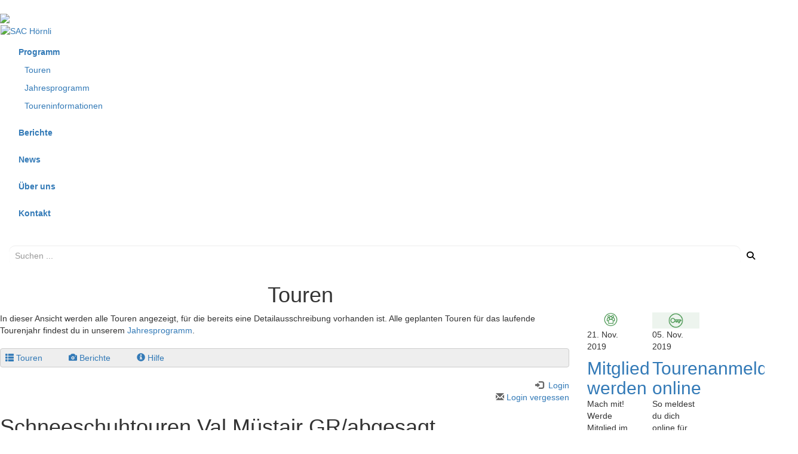

--- FILE ---
content_type: text/html; charset=utf-8
request_url: https://www.sac-hoernli.ch/programm/index.php?page=detail&touren_nummer=470
body_size: 4586
content:
<!DOCTYPE HTML>
<html lang="de">
	<head>
		<meta charset="utf-8">
		<title>Touren - SAC H&ouml;rnli</title>
		<meta name="viewport" content="width=device-width, initial-scale=1.0">
		<link href="/dropnetapps/cdn/dropnet.min.css?1600097520" rel="stylesheet" media="all">
		<link href="/dropnetcss/bootstrap/css/bootstrap.css" rel="stylesheet" media="all">
		<link href="/dropnetcss/fontawesome6/css/all.min.css" rel="stylesheet" media="all">
		<link href="/dropnetcss/fontawesome6/css/v4-shims.min.css" rel="stylesheet" media="all">
		<link href="/dropnetjavascript/menu/menuvertical.css" rel="stylesheet" media="all">
		<script src="/dropnetjavascript/jquery.js"></script>
		<script src="/dropnetjavascript/menu/menuvertical.js"></script>
		<script src="/dropnetcss/bootstrap/js/bootstrap.js"></script>
		<script src="/dropnetapps/cdn/dropnet.js?1600097545"></script>
		<link href="/dropnetapps/cdn/styles-03.min.css?1606921422" rel="stylesheet" media="all">
		<link href="/dropbox/cms/temp/styles.css?1560957602" rel="stylesheet" media="all">
		<meta name="robots" content="index, follow">
		<link rel="alternate" href="https://www.sac-hoernli.ch/programm/" hreflang="de">
		<meta name="viewport" content="width=device-width, initial-scale=1">
	</head>

	<body>
		<div class="wrapper">
			<header class="header-pages">
				<div class="slideshow-wrapper">
					<div class="slideshow">
						<img class="" src="/dropbox/photo/slideshow_unterseiten/mysize/header_unterseite_1.jpg" alt="" width="100%">
					</div>
					<div class="header-mountains">
						<img class="header-bilder-placeholder" src="/images/horizont_home.png">
					</div>
					<div class="navbar-wrapper">
						<div class="content">	<nav class="navbar">
		<div class="header-logo">
			<a href="/">
				<img class="header-logo-img" src="/images/sac_hoernli_logo.png" alt="SAC H&ouml;rnli" height="323" width="600">
			</a>
		</div>
		<div class="navbar-header">
			<button type="button" class="navbar-toggle" data-toggle="collapse" data-target="#Navbar"
				aria-label="navbar button">
				<span class="icon-bar template--burger"></span>
				<span class="icon-bar template--burger"></span>
				<span class="icon-bar template--burger"></span>
			</button>
		</div>
		<div class="collapse navbar-collapse" id="Navbar">
<div id="yui-main">
<div class="yui-b">
	<div id="firstmenu" class="yuimenubar">
	<div class="bd">
	<ul class="first-of-type">
		<li id="sel100000" class="yuimenubaritem_activ level_2">
		<div id="div100000" class="yuimenubaritem_activ" onclick="change_menu('id100000', 0, 'window.location.href=\'/programm/\'; return false;');" style="cursor:pointer;"><a href="/programm/">Programm</a></div>
		<div class="yuimenu" id="id100000" style="display:block">
		<div class="bd">
		<ul class="first-of-type">
			<li id="sel100100" class="yuimenuitem_activ level_3">
				<div id="div100100" class="yuimenuitem_activ" onclick="window.location.href='/programm/'; return false;" style="cursor:pointer"><a href="/programm/">Touren</a></div>
			</li>
			<li id="sel100200" class="yuimenuitem level_3" onmouseover="menu_active('div100200', 'yuimenuitem');" onmouseout="menu_inactive('div100200', 'yuimenuitem');">
				<div id="div100200" class="yuimenuitem" onclick="window.location.href='/programm/jahresprogramm.php'; return false;" style="cursor:pointer"><a href="/programm/jahresprogramm.php">Jahresprogramm</a></div>
			</li>
			<li id="sel100300" class="yuimenuitem level_3" onmouseover="menu_active('div100300', 'yuimenuitem');" onmouseout="menu_inactive('div100300', 'yuimenuitem');">
				<div id="div100300" class="yuimenuitem" onclick="window.location.href='/programm/toureninfo.php'; return false;" style="cursor:pointer"><a href="/programm/toureninfo.php">Toureninformationen</a></div>
			</li>
		</ul>
		</div>
		</div>
		</li>
		<li id="sel200000" class="yuimenubaritem level_2" onmouseover="menu_active('div200000', 'yuimenubaritem');" onmouseout="menu_inactive('div200000', 'yuimenubaritem');">
			<div id="div200000" class="yuimenubaritem" onclick="window.location.href='/berichte/?page=galery_overview'; return false;" style="cursor:pointer"><a href="/berichte/?page=galery_overview">Berichte</a></div>
		</li>
		<li id="sel400000" class="yuimenubaritem level_2" onmouseover="menu_active('div400000', 'yuimenubaritem');" onmouseout="menu_inactive('div400000', 'yuimenubaritem');">
			<div id="div400000" class="yuimenubaritem" onclick="window.location.href='/news/'; return false;" style="cursor:pointer"><a href="/news/">News</a></div>
		</li>
		<li id="sel300000" class="yuimenubaritem level_2" onmouseover="menu_active('div300000', 'yuimenubaritem');" onmouseout="menu_inactive('div300000', 'yuimenubaritem');">
		<div id="div300000" class="yuimenubaritem" onclick="change_menu('id300000', 0, 'window.location.href=\'/ueber-uns/\'; return false;');" style="cursor:pointer;"><a href="/ueber-uns/">&Uuml;ber uns</a></div>
		<div class="yuimenu" id="id300000" style="display:none;">
		<div class="bd">
		<ul class="first-of-type">
			<li id="sel300001" class="yuimenuitem level_3" onmouseover="menu_active('div300001', 'yuimenuitem');" onmouseout="menu_inactive('div300001', 'yuimenuitem');">
				<div id="div300001" class="yuimenuitem" onclick="window.location.href='/ueber-uns/'; return false;" style="cursor:pointer"><a href="/ueber-uns/">Portrait</a></div>
			</li>
			<li id="sel300002" class="yuimenuitem level_3" onmouseover="menu_active('div300002', 'yuimenuitem');" onmouseout="menu_inactive('div300002', 'yuimenuitem');">
				<div id="div300002" class="yuimenuitem" onclick="window.location.href='/ueber-uns/vorstand.php'; return false;" style="cursor:pointer"><a href="/ueber-uns/vorstand.php">Vorstand</a></div>
			</li>
			<li id="sel300003" class="yuimenuitem level_3" onmouseover="menu_active('div300003', 'yuimenuitem');" onmouseout="menu_inactive('div300003', 'yuimenuitem');">
				<div id="div300003" class="yuimenuitem" onclick="window.location.href='/ueber-uns/tourenleitung.php'; return false;" style="cursor:pointer"><a href="/ueber-uns/tourenleitung.php">Tourenleitung</a></div>
			</li>
			<li id="sel300004" class="yuimenuitem level_3" onmouseover="menu_active('div300004', 'yuimenuitem');" onmouseout="menu_inactive('div300004', 'yuimenuitem');">
				<div id="div300004" class="yuimenuitem" onclick="window.location.href='/ueber-uns/partner.php'; return false;" style="cursor:pointer"><a href="/ueber-uns/partner.php">Partner</a></div>
			</li>
			<li id="sel300005" class="yuimenuitem level_3" onmouseover="menu_active('div300005', 'yuimenuitem');" onmouseout="menu_inactive('div300005', 'yuimenuitem');">
				<div id="div300005" class="yuimenuitem" onclick="window.location.href='/ueber-uns/downloads.php'; return false;" style="cursor:pointer"><a href="/ueber-uns/downloads.php">Downloads</a></div>
			</li>
			<li id="sel300006" class="yuimenuitem level_3" onmouseover="menu_active('div300006', 'yuimenuitem');" onmouseout="menu_inactive('div300006', 'yuimenuitem');">
				<div id="div300006" class="yuimenuitem" onclick="window.location.href='/ueber-uns/mitgliedschaft.php'; return false;" style="cursor:pointer"><a href="/ueber-uns/mitgliedschaft.php">Mitgliedschaft</a></div>
			</li>
		</ul>
		</div>
		</div>
		</li>
		<li id="sel500000" class="yuimenubaritem level_2" onmouseover="menu_active('div500000', 'yuimenubaritem');" onmouseout="menu_inactive('div500000', 'yuimenubaritem');">
		<div id="div500000" class="yuimenubaritem" onclick="change_menu('id500000', 0, 'window.location.href=\'/kontakt/\'; return false;');" style="cursor:pointer;"><a href="/kontakt/">Kontakt</a></div>
		<div class="yuimenu" id="id500000" style="display:none;">
		<div class="bd">
		<ul class="first-of-type">
		</ul>
		</div>
		</div>
		</li>
	</ul>
	</div>
	</div>
</div>
</div>
		</div>
	</nav>
	<div class="header-search">
		<img class="dropapp-search-field" src="/dropnetimages/dropbox/standard/status-wait.gif" data-class="fa fa-search" data-name="suchstring" data-interface="/programm/" data-title="Suchen ...">
	</div>
						</div>
					</div>
				</div>
			</header>
			<main>
				<section class="content">
					<h1><img alt="" class="img-left-small" height="200" src="/images/icon_programm.png" width="200">Touren</h1>
					<div class="row two-columns">
						<div class="col-1 col-sm-9">
<!--cms_01-->
<!--object_7183049--><!--ckeditor--><p>In dieser Ansicht werden alle Touren angezeigt, f&uuml;r die bereits eine Detailausschreibung vorhanden ist. Alle geplanten Touren f&uuml;r das laufende Tourenjahr findest du in unserem <a href="/programm/jahresprogramm.php">Jahresprogramm</a>.</p><!--/object_7183049-->
<!--/cms_01-->
<div id="droptours-login"><a id="droptours-touren" href="https://www.sac-hoernli.ch/programm/index.php?page=touren"><span class="glyphicon glyphicon-th-list" aria-hidden="true" title="Touren"></span><span class="droptours-navi-text">Touren</span></a>
 <a id="droptours-tourenberichte" href="https://www.sac-hoernli.ch/programm/index.php?page=galery_overview"><span class="glyphicon glyphicon-camera" aria-hidden="true"></span><span class="droptours-navi-text">Berichte</span></a>
<a id="droptours-help" href="https://www.dropnet.ch/apps/droptours/handbuch/" target="_blank"><span class="glyphicon glyphicon-info-sign" aria-hidden="true"></span><span class="droptours-navi-text">Hilfe</span></a>
</div>
<div class="droptours-login-status" style=""><div id="droptours-registred" class="dropapp-address-login-status"><a id="droptours-member" href="?page=member_area"><span class="glyphicon glyphicon-log-in" aria-hidden="true"></span><span class="droptours-navi-text"> Login</span></a><br>
<a id="droptours-password-recover" href="/programm/index.php?page=order_password"> <span class="glyphicon glyphicon-envelope" aria-hidden="true"></span> Login vergessen</a></div></div><h1>Schneeschuhtouren Val Müstair GR/abgesagt</h1><table id="droptours-detail" class="table"><tr><td class="touren_line" colspan="3"><img class="droptours-img-web" src="https://www.sac-hoernli.ch/dropbox/photo/touren-lead/mysize/470.jpg" width="100%"></td></tr><tr><td class="touren_bold touren_line" width="146">Datum</td><td class="touren_line" colspan="2">Sa 11. Feb.  bis Mi 15. Feb. 2023</td></tr><tr><td class="touren_bold touren_line" width="146">Gruppe</td><td class="touren_line" colspan="2">Alle</td></tr><tr><td class="touren_bold touren_line" width="146" valign="top">Tourenleiter</td><td class="touren_line" colspan="2" valign="top"><div class="row droptours-address"><div class="col-md-7"><div class="droptours-address-name"><a href="https://www.sac-hoernli.ch/programm/index.php?page=person&person=325259">Corinne Aeschbacher</a></div><p class="tours-kurzportrait"></p></div><div class="col-md-5 droptours-address-thumbnail"><img class="droptours-thumbnail" src="https://www.sac-hoernli.ch/dropbox/photo/personen/thumbnails/325259.jpg" alt=""></div></div></td></tr><tr><td class="touren_bold touren_line" width="146" valign="top">Typ/Zusatz:</td><td class="touren_line" valign="top"><img class="droptours-type" src="https://www.sac-hoernli.ch/dropnetimages/touren/iphone/SS.gif" width="32" height="32"> SS (Schneeschuhtour)</td><td class="touren_line"><br></td></tr><tr><td class="touren_bold touren_line" width="146" valign="top">Anforderungen</td><td class="touren_line"><a href="https://www.sac-hoernli.ch/programm/index.php?page=anforderungen">Kond. B (ziemlich anstrengend) <br>Techn. WT3 (Anspruchsvolle Schneeschuhwanderung)</a></td><td class="touren_line" valign="top"></td></tr><tr><td class="touren_bold touren_line" width="146">Unterkunft / Verpflegung</td><td class="touren_line" colspan="2">Hotel Central Valchava, Halbpension / Marschtee und Lunch kann im Hotel bezogen werden</td></tr><tr><td class="touren_bold touren_line" width="146">Kosten</td><td class="touren_line" colspan="2"> 123. DZ p.P + Nacht inkl. HP/ Reise mit ÖV ca. Fr. 70.  retour (Halbtax) / ca. Fr. 140 TL-Spesen</td></tr><tr><td class="touren_bold touren_line" width="146">Karten</td><td class="touren_line" colspan="2">Ofenpass 259S 1:50'000</td></tr><tr><td class="touren_bold touren_line" width="146" valign="top">Route / Details</td><td class="touren_line" colspan="2">Das Val Müstair bietet viele Möglichkeiten, leichte bis anspruchsvolle Schneeschuhtouren zu machen. Sei es auf den Munt Buffalora, über die Fuorcla Funtana da S-charl zum Pass da Costainas bis Lü, von Buffalora über den Ofenpass bis hinunter nach Tschierv oder einfach gemütlich entlang des Roms. Es gibt vieles zu entdecken. Die Touren werden vor Ort je nach Wetter-, Schnee- und Lawinensituation entschieden. <br><br>Der Schwierigkeitsgrad wird bei max. WT3 liegen, der Gemütlichkeitsfaktor soll nicht fehlen. Zentral wird der Genuss der Landschaft, verbunden mit ein paar Schweisstropfen, sein ;-).</td></tr><tr><td class="touren_bold touren_line" width="146" valign="top">Zusatzinfo</td><td class="touren_line" colspan="2">Samstag: Anreise nach Valchava, Hotel Central ÖV; Details folgen später<br>Anreisetag: je nach Verhältnissen Schneeschuhtour in der näheren Umgebung zum Einstimmen auf die wunderbare Bergwelt<br><br>Preise inklusive	-Begrüssungsapéro - alpines Biosfera-Schlemmer-Frühstücksbuffet, (viele hausgemachte und regionale Produkte)<br>-moderne und innovative Top-Küche mit 4-Gang-Wahlmenü am Abend (traditionell oder vegi), wenn immer möglich mit frischen und regionalen Produkten <br>-Äpfel im Korridor zum Mitnehmen<br>-Tourentee (bitte Thermosflasche mitbringen), Sandwiches als Lunch können täglich bestellt werden (Lunchpackete Fr. 10-12 / Sandwiches Fr. 5-7)<br>-Sauna<br>-Service, Kurtaxen und Mehrwertsteuer<br>-Gästekarte Val Müstair Mobil<br><br>Jeder Gast erhält eine Gästekarte Val Müstair Mobil, diese gilt auf folgenden Strecken:<br>Anreise bereits ab Zernez ins Val Müstair (ganzes Tal) und am<br>Abreisetag wiederum retour nach Zernez sowie alle Fahrten während des Aufenthaltes im Tal; Valchava>Fuldera>Lü; Skibus Minschuns <br>Postauto- und Skibushaltestelle direkt gegenüber unseres Hotels</td></tr><tr><td class="touren_bold touren_line" width="146" valign="top">Ausrüstung</td><td class="touren_line" colspan="2">Vollständige Schneeschuhtourenausrüstung (LVS, Sonde, Schneeschuhe, Schaufel, Tagesrucksack), Thermosflasche für den Marschtee</td></tr><tr><td class="touren_bold touren_line" width="146">Durchführungskontakt</td><td class="touren_line" colspan="2">Corinne Aeschbacher</td></tr><tr><td class="touren_bold touren_line" width="146">Anmeldung</td><td class="touren_line" colspan="2">Online von Do 1. Sept. 2022 bis Sa 14. Jan. 2023, <span class="touren_bold">Max. TN</span> 5<br> </td></tr><!--key--><tr><td width="146" valign="top"><a id="droptours-back" class="btn btn-default btn-sm" href="https://www.sac-hoernli.ch/programm/index.php?page=touren"><span class="glyphicon glyphicon-menu-left" aria-hidden="true"></span></a></td><td colspan="2"><span title="Die Tour ist abgesagt" id="droptours-register" class="btn btn-default btn-sm droptours-button">Online Anmeldung nicht möglich</span> <a id="droptours-print" class="btn btn-default btn-sm" href="https://www.sac-hoernli.ch/dropnetapps/tours/index.php?page=detail_print&touren_nummer=470&language=de" target="_blank"><span class="glyphicon glyphicon-print" aria-hidden="true"></span> drucken</a></td></tr></table>						</div>
						<div class="col-2 col-sm-3">
							<div class="news-box-rechts">
								<img class="dropapp-news" data-category="193" data-language="de" data-link="/news/" data-interface="/dropnetapps/news/api.php" src="/dropnetimages/dropbox/standard/status-wait.gif" data-link="/news/news.php" width="16" height="16">
							</div>
							<div class="banner-rechts">
								<img class="dropapp-imageblock" data-output="xml" data-type="imageblock" data-category="44" data-limit="1" src="/dropnetimages/dropbox/standard/status-wait-big.gif" data-interface="/dropnetapps/banner/api/" alt="" width="16">
							</div>
						</div>
					</div>
				</section>
			</main>
			<footer>
				<div class="content"><section class="ft-sponsoren">
	<div class="ft-sponsoren">
		<img class="dropapp-imageblock" data-output="xml" data-type="imageblock" data-category="43" data-limit="6" src="/dropnetimages/dropbox/standard/status-wait-big.gif" data-interface="/dropnetapps/banner/api/" alt="" width="16">
	</div>
</section>

<div id="foot-yui-main">
<div class="foot-yui-b">
	<div id="foot-firstmenu" class="foot-yuimenubar">
	<div class="foot-bd">
	<ul class="foot-first-of-type">
		<li id="foot-sel110000" class="foot-yuimenubaritem foot-level_2" onmouseover="menu_active('foot-div110000', 'foot-yuimenubaritem');" onmouseout="menu_inactive('foot-div110000', 'foot-yuimenubaritem');">
			<div id="foot-div110000" class="foot-yuimenubaritem" onclick="window.location.href='/kontakt/impressum.php'; return false;" style="cursor:pointer"><a href="/kontakt/impressum.php">Impressum</a></div>
		</li>
		<li id="foot-sel220000" class="foot-yuimenubaritem foot-level_2" onmouseover="menu_active('foot-div220000', 'foot-yuimenubaritem');" onmouseout="menu_inactive('foot-div220000', 'foot-yuimenubaritem');">
			<div id="foot-div220000" class="foot-yuimenubaritem" onclick="window.location.href='/kontakt/rechtliches.php'; return false;" style="cursor:pointer"><a href="/kontakt/rechtliches.php">Rechtliches</a></div>
		</li>
		<li id="foot-sel600000" class="foot-yuimenubaritem foot-level_2" onmouseover="menu_active('foot-div600000', 'foot-yuimenubaritem');" onmouseout="menu_inactive('foot-div600000', 'foot-yuimenubaritem');">
			<div id="foot-div600000" class="foot-yuimenubaritem" onclick="window.open('/manager/', '_blank');return false;" style="cursor:pointer"><a href="/manager/" target="_blank">Login f&uuml;r Tourenleiter</a></div>
		</li>
		<li id="foot-sel1775438" class="foot-yuimenubaritem foot-level_2" onmouseover="menu_active('foot-div1775438', 'foot-yuimenubaritem');" onmouseout="menu_inactive('foot-div1775438', 'foot-yuimenubaritem');">
			<div id="foot-div1775438" class="foot-yuimenubaritem" onclick="window.location.href='/kontakt/datenschutzerklaerung.php'; return false;" style="cursor:pointer"><a href="/kontakt/datenschutzerklaerung.php">Datenschutzerkl&auml;rung</a></div>
		</li>
	</ul>
	</div>
	</div>
</div>
</div>
				</div>
			</footer>
		</div>
	</body>
</html>


--- FILE ---
content_type: text/css
request_url: https://www.sac-hoernli.ch/dropnetjavascript/menu/menuvertical.css
body_size: 911
content:
/**
* Navigation
*/
div.yuimenubar, div.shop-yuimenubar { width:250px; }
ul.first-of-type, ul.shop-first-of-type { width: 250px; padding: 0px; margin: 0px; }

/* ----------- Hauptmenues ----------- */
li.yuimenubaritem, li.shop-yuimenubaritem { list-style-type:none; padding:5px; margin:5px; }
div.yuimenubaritem, div.shop-yuimenubaritem { padding:5px; font-weight:bold; }
li.yuimenubaritem_activ, li.shop-yuimenubaritem_activ { list-style-type:none; padding:5px; margin:5px; }
div.yuimenubaritem_activ, div.shop-yuimenubaritem_activ { padding:5px; font-weight:bold; color: #cc0000; }

/* ----------- Untermenues ----------- */
li.yuimenuitem, li.shop-yuimenuitem { list-style-type:none; padding: 5px; margin: 0px; margin-left: 10px; margin-right: 20px; }
div.yuimenuitem, div.shop-yuimenuitem { margin: 0px; padding: 0px; }
li.yuimenuitem_activ, li.shop-yuimenuitem_activ { list-style-type:none; padding: 5px; margin: 0px; margin-left: 10px; margin-right: 20px; }
div.yuimenuitem_activ, div.shop-yuimenuitem_activ { margin: 0px; padding: 0px; }
div.yuimenuimage, div.yuimenuimage_activ, div.shop-yuimenuimage, div.shop-yuimenuimage_activ { display: none; position: relative; }



/**
* Ab hier kommt der neue mobile Bereich, Kopie in menu.js, bei Aenderungen auch dort anpassen
*/
/* ----------- Hauptmenues ----------- */
#mobile_yui-main { margin-top:0; }
div.mobile_yuimenu { width: 100%; padding:0; margin:0; }
div.mobile_yuimenubar { width: 100%; padding:0; margin:0; border:none; }
ul.mobile_first-of-type { width: 100%; padding:0; margin:0; border:none; }


li.mobile_yuimenubaritem { padding:0; margin: 0px; margin-top: 8px; border:none; list-style-type: none; }
div.mobile_yuimenubaritem { width: 100%; font-size: 1em; padding: 5px; margin:0; border-bottom: 1px solid #fae1a8; border: none; text-align:left; }
div.mobile_yuimenubaritem a, div.mobile_yuimenubaritem a:link, div.mobile_yuimenubaritem a:hover, div.mobile_yuimenubaritem a:active, div.mobile_yuimenubaritem a:visited { color:#903000; text-decoration:none; }

li.mobile_yuimenubaritem_activ { padding:0; margin:0; margin-top: 5px; border:none; list-style-type: none; }
div.mobile_yuimenubaritem_activ { width: 100%; font-size: 1em; padding: 4px; margin:0; border-top: 1px solid #CBB354; border-bottom: 1px solid #CBB354; border-left: 1px solid #CBB354; border-right: 1px solid #fff; text-align:left; }
div.mobile_yuimenubaritem_activ a, div.mobile_yuimenubaritem_activ a:link, div.mobile_yuimenubaritem_activ a:hover, div.mobile_yuimenubaritem_activ a:active, div.mobile_yuimenubaritem_activ a:visited { color:#000; text-decoration:none; }

li.mobile_yuimenubaritem_over { padding:0; margin:0; margin-top: 5px; border:none; list-style-type: none; }
div.mobile_yuimenubaritem_over { width: 100%; font-size: 1em; padding: 4px; margin:0; border-top: 1px solid #CBB354; border-bottom: 1px solid #CBB354; border-left: 1px solid #CBB354; border-right: 1px solid #fff; text-align:left; }
div.mobile_yuimenubaritem_over a, div.mobile_yuimenubaritem_over a:link, div.mobile_yuimenubaritem_over a:hover, div.mobile_yuimenubaritem_over a:active, div.mobile_yuimenubaritem_over a:visited { color: #000; text-decoration:none; }

/* ----------- Untermenues ----------- */
li.mobile_yuimenuitem { padding:0; padding-left: 17px; margin:0; border: none; list-style-type: none; }
div.mobile_yuimenuitem { font-family: Calibri, 'PT Sans', sans-serif; font-weight:normal; font-size: 0.9em; padding:4px; margin:0; border: none; text-align:left; }
div.mobile_yuimenuitem a, div.mobile_yuimenuitem a:link, div.mobile_yuimenuitem a:hover, div.mobile_yuimenuitem a:active, div.mobile_yuimenuitem a:visited { color:#903000; text-decoration:none; }

li.mobile_yuimenuitem_activ { padding:0; padding-left: 17px; margin:0; border: none; list-style-type: none; }
div.mobile_yuimenuitem_activ { font-family: Calibri, 'PT Sans', sans-serif; font-weight:normal; font-size: 0.9em; padding:4px; margin:0; border: none; text-align:left; }
div.mobile_yuimenuitem_activ a, div.mobile_yuimenuitem_activ a:link, div.mobile_yuimenuitem_activ a:hover, div.mobile_yuimenuitem_activ a:active, div.mobile_yuimenuitem_activ a:visited { color:#000; text-decoration:none; }

li.mobile_yuimenuitem_over { padding:0; padding-left: 17px; margin:0; border: none; list-style-type: none; }
div.mobile_yuimenuitem_over { font-family: Calibri, 'PT Sans', sans-serif; font-weight:normal; font-size: 0.9em; padding:4px; margin:0; border: none; text-align:left; }
div.mobile_yuimenuitem_over a, div.mobile_yuimenuitem_over a:link, div.mobile_yuimenuitem_over a:hover, div.mobile_yuimenuitem_over a:active, div.mobile_yuimenuitem_over a:visited { color: green; text-decoration:none; }


#header_mobile_navi { display: none; }
#mobile_yui-main { display: none; }


div#mobile-menu-header.mobile-menu-close {
	cursor: pointer;
}

div#mobile-menu-header.mobile-menu-menu {
	cursor: pointer;
}

--- FILE ---
content_type: text/css
request_url: https://www.sac-hoernli.ch/dropnetapps/cdn/styles-03.min.css?1606921422
body_size: 1611
content:
#slideshow,.grecaptcha-badge{visibility:hidden}.address-name,.address-title{font-weight:700}.img-right-large{width:66%;height:auto;float:right;margin:0 0 2% 2%}.img-left-large{width:66%;height:auto;float:left;margin:0 2% 2% 0}.img-right-medium{width:50%;height:auto;float:right;margin:0 0 2% 2%}.img-left-medium{width:50%;height:auto;float:left;margin:0 2% 2% 0}.img-right-small{width:33%;height:auto;float:right;margin:0 0 2% 2%}.img-left-small{width:33%;height:auto;float:left;margin:0 2% 2% 0}#slideshow img,.img-large{width:100%;height:auto}.img-medium{width:66%;height:auto}.img-small{width:33%;height:auto}video{max-width:100%}.gmnoprint div,div.gm-style *{color:#222}.manual-hyphens{hyphens:manual}.nobr{white-space:nowrap}input:invalid,select:invalid,textarea:invalid{border-color:red}.border-color-invalid{border-color:#e00}#mobile-menu-header{position:absolute;right:0;margin-right:10px;z-index:100;display:none}#mobile-menu{list-style-type:none;display:none}#slideshow{width:200px;height:150px;position:relative;margin:0;padding:0}#slideshow img{position:absolute}.red-number a,.red-number>span,.red_number a{background-color:#c00;color:#fff;padding-right:4px;padding-left:4px;margin-right:4px;border-radius:6px}.red_number a:active,.red_number a:link,.red_number a:visited{color:#fff;cursor:pointer}.drop-cke div.cke{border:1px solid #ccc;border-radius:3px}table td.status_0:first-child+td+td+td+td+td+td,table td.status_1:first-child+td+td+td+td+td+td{background-image:url(/dropnetimages/touren/standard/status-0.png);background-repeat:no-repeat;background-position:right center;padding-right:20px}table td.without_register:first-child+td+td+td+td+td+td{background-image:url(/dropnetimages/touren/standard/status-without-register.png);background-repeat:no-repeat;background-position:right center;padding-right:20px}table td.status_2:first-child+td+td+td+td+td+td,table td.status_3:first-child+td+td+td+td+td+td{background-image:url(/dropnetimages/touren/standard/status-3.png);background-repeat:no-repeat;background-position:right center;padding-right:20px}.search-field,.search_field{font-size:1rem;line-height:1rem;border-radius:4px;box-shadow:none;border:1px solid #ccc;height:18px}.address-image,.address-image img{border-radius:10px}#search-lupe{margin-right:10px}.container-fluid{padding-left:0;padding-right:0}[data-reverse-content]::before{content:attr(data-reverse-content);unicode-bidi:bidi-override;direction:rtl;white-space:nowrap}.address-address{position:relative;width:180px}.address-block{position:relative;width:300px;display:inline-block;min-height:180px;padding-bottom:50px;margin-right:20px}.address-image{position:absolute}.address-name{width:180px}.address-person{position:relative;left:120px;width:180px}.address-label{min-width:120px}.address-login-line{margin-bottom:1rem}.address-login-line>div{margin-bottom:.5rem}#address-login-new-register{margin-top:0}#address-login-pw-forgotten{margin-top:.5rem}.dropaddress-login-button,.dropaddress-logout-button{text-align:right}.dropevent-ics{font-size:.9rem;padding-left:2px}.btn{text-align:left;white-space:inherit}.wrapper .navbar-fixed{bottom:inherit}.tooltip{z-index:100!important}@media print{.menu,.nav,.navi,[id$=yui-main],a::after,nav{display:none}.modal{display:none!important}}.flex.row{display:flex;flex-wrap:wrap;margin:auto auto -15px}.flex.row:before{display:inline}.flex.row>div{flex-grow:0;padding-left:15px;padding-right:15px}.five-columns.flex.row>div.flex-col-lg-5,.five-columns.flex.row>div.flex-col-md-5,.five-columns.flex.row>div.flex-col-sm-5,.five-columns.flex.row>div.flex-col-xs-5,.flex.row>div.flex-col-lg-6,.flex.row>div.flex-col-md-6,.flex.row>div.flex-col-sm-6,.flex.row>div.flex-col-xs-6,.two-columns.flex.row>div{flex-basis:50%}.flex.row>div.flex-col-lg-4,.flex.row>div.flex-col-md-4,.flex.row>div.flex-col-sm-4,.flex.row>div.flex-col-xs-4,.three-columns.flex.row>div{flex-basis:33.33%}.flex.row>div.flex-col-lg-3,.flex.row>div.flex-col-md-3,.flex.row>div.flex-col-sm-3,.flex.row>div.flex-col-xs-3,.four-columns.flex.row>div{flex-basis:25%}.five-columns.flex.row>div,.five-columns.flex.row>div.flex-col-lg-2,.five-columns.flex.row>div.flex-col-md-2,.five-columns.flex.row>div.flex-col-sm-2,.five-columns.flex.row>div.flex-col-xs-2{flex-basis:20%}.flex.row>div.flex-col-lg-2,.flex.row>div.flex-col-md-2,.flex.row>div.flex-col-sm-2,.flex.row>div.flex-col-xs-2,.six-columns.flex.row>div{flex-basis:16.66%}.five-columns.flex.row>div.flex-col-lg-10,.five-columns.flex.row>div.flex-col-md-10,.five-columns.flex.row>div.flex-col-sm-10,.five-columns.flex.row>div.flex-col-xs-10,.flex.row>div.flex-col-lg-12,.flex.row>div.flex-col-md-12,.flex.row>div.flex-col-sm-12,.flex.row>div.flex-col-xs-12{/*flex-basis:100%*/}.flex.row>div.flex-col-lg-10,.flex.row>div.flex-col-md-10,.flex.row>div.flex-col-sm-10,.flex.row>div.flex-col-xs-10{flex-basis:83.33%}.five-columns.flex.row>div.flex-col-lg-8,.five-columns.flex.row>div.flex-col-md-8,.five-columns.flex.row>div.flex-col-sm-8,.five-columns.flex.row>div.flex-col-xs-8{flex-basis:80%}.flex.row>div.flex-col-lg-9,.flex.row>div.flex-col-md-9,.flex.row>div.flex-col-sm-9,.flex.row>div.flex-col-xs-9{flex-basis:75%}.flex.row>div.flex-col-lg-8,.flex.row>div.flex-col-md-8,.flex.row>div.flex-col-sm-8,.flex.row>div.flex-col-xs-8{flex-basis:66.66%}.five-columns.flex.row>div.flex-col-lg-6,.five-columns.flex.row>div.flex-col-md-6,.five-columns.flex.row>div.flex-col-sm-6,.five-columns.flex.row>div.flex-col-xs-6{flex-basis:60%}.five-columns.flex.row>div.flex-col-lg-4,.five-columns.flex.row>div.flex-col-md-4,.five-columns.flex.row>div.flex-col-sm-4,.five-columns.flex.row>div.flex-col-xs-4{flex-basis:40%}@media (max-width:992px){.five-columns.flex.row>div.flex-col-sm-10,.flex.row>div.flex-col-sm-12{flex-basis:100%}.flex.row>div.flex-col-sm-10{flex-basis:83.33%}.five-columns.flex.row>div.flex-col-sm-8{flex-basis:80%}.flex.row>div.flex-col-sm-9{flex-basis:75%}.flex.row>div.flex-col-sm-8{flex-basis:66.66%}.five-columns.flex.row>div.flex-col-sm-6{flex-basis:60%}.five-columns.flex.row>div.flex-col-sm-5,.flex.row>div.flex-col-sm-6{flex-basis:50%}.five-columns.flex.row>div.flex-col-sm-4{flex-basis:40%}.five-columns.flex.row>div.flex-col-sm-3,.flex.row>div.flex-col-sm-4{flex-basis:33.33%}.flex.row>div.flex-col-sm-3{flex-basis:25%}.five-columns.flex.row>div.flex-col-sm-2{flex-basis:20%}.flex.row>div.flex-col-sm-2{flex-basis:16.66%}}@media (max-width:767px){.five-columns.flex.row>div.flex-col-xs-10,.flex.row>div.flex-col-xs-12{flex-basis:100%}.flex.row>div.flex-col-xs-10{flex-basis:83.33%}.five-columns.flex.row>div.flex-col-xs-8{flex-basis:80%}.flex.row>div.flex-col-xs-9{flex-basis:75%}.flex.row>div.flex-col-xs-8{flex-basis:66.66%}.five-columns.flex.row>div.flex-col-xs-6{flex-basis:60%}.five-columns.flex.row>div.flex-col-xs-5,.flex.row>div.flex-col-xs-6{flex-basis:50%}.five-columns.flex.row>div.flex-col-xs-4{flex-basis:40%}.flex.row>div.flex-col-xs-4{flex-basis:33.33%}.flex.row>div.flex-col-xs-3{flex-basis:25%}.five-columns.flex.row>div.flex-col-xs-2{flex-basis:20%}.flex.row>div.flex-col-xs-2{flex-basis:16.66%}}


--- FILE ---
content_type: text/xml; charset=utf-8
request_url: https://www.sac-hoernli.ch/dropnetapps/news/api.php?action=getItems&category=193&language=de&link=%2Fnews%2F&limit=100&offset=0&type=start&sort=date_start&search=
body_size: 520
content:
<?xml version="1.0" encoding="UTF-8"?>
<menu type="news" name="" description="" count="2" time="0.0207" version="2.9.8">
	<item id="2067" name="Mitglied werden" description="Mach mit! Werde Mitglied im SAC Hörnli!" intro="" src="https://www.sac-hoernli.ch/photo/news/mitglied_werden-2067.png" width="1600" height="544"  web="https://www.sac-hoernli.ch/dropbox/photo/news/mysize/mitglied_werden-2067.png" web_width="1200" web_height="408"  thumb="https://www.sac-hoernli.ch/dropbox/photo/news/thumbnails/mitglied_werden-2067.png" thumb_width="800" thumb_height="272"  author="" date_start="2019-11-21" date_end="" date="21. Nov. 2019" link="/ueber-uns/mitgliedschaft.php" button_text="" language_id="1" language="" template="2" css=""></item>
	<item id="2020" name="Tourenanmeldung online" description="So meldest du dich online für eine Tour an." intro="" src="https://www.sac-hoernli.ch/photo/news/tourenanmeldung_online-2020.png" width="1600" height="544"  web="https://www.sac-hoernli.ch/dropbox/photo/news/mysize/tourenanmeldung_online-2020.png" web_width="1200" web_height="408"  thumb="https://www.sac-hoernli.ch/dropbox/photo/news/thumbnails/tourenanmeldung_online-2020.png" thumb_width="800" thumb_height="272"  author="" date_start="2019-11-05" date_end="" date="05. Nov. 2019" link="https://www.sac-hoernli.ch/news/login-fuer-tourenanmeldung.html" button_text="" language_id="1" language="" template="2" css=""></item>
</menu>


--- FILE ---
content_type: application/xml
request_url: https://www.sac-hoernli.ch/dropnetapps/news/api.php?action=command&command=template&dataType=xml
body_size: 1048
content:
<?xml version="1.0" encoding="UTF-8"?>
<menu type="news" name="" description="" count="22" time="1767073570.2668" version="2.9.8">
	<item id="11" name="11.html" html="&lt;div class=&quot;dropnews-list-article col-md-4 dropnews-list-article-8&quot;&gt;
	&lt;div&gt;
		&lt;div class=&quot;dropnews-text&quot;&gt;&lt;!--text--&gt;&lt;/div&gt;
		&lt;div class=&quot;dropnews-image&quot;&gt;&lt;!--image--&gt;&lt;/div&gt;
		&lt;div class=&quot;dropnews-button-more&quot;&gt;&lt;!--button--&gt;&lt;/div&gt;
	&lt;/div&gt;
&lt;/div&gt;"></item>
	<item id="2" name="2.html" html="&lt;div class=&quot;dropnews-list-article col-md-4 dropnews-list-article-2&quot;&gt;
	&lt;div&gt;
		&lt;div class=&quot;dropnews-image&quot;&gt;&lt;!--image--&gt;&lt;/div&gt;
		&lt;div class=&quot;dropnews-date&quot;&gt;&lt;p&gt;&lt;span class=&quot;dropapp-item-date-date&quot;&gt;&lt;!--date_start--&gt;&lt;/span&gt;&lt;/p&gt;&lt;/div&gt;
		&lt;div class=&quot;dropnews-title&quot;&gt;&lt;h2&gt;&lt;!--title--&gt;&lt;/h2&gt;&lt;/div&gt;
		&lt;div class=&quot;dropnews-subtitle&quot;&gt;&lt;!--subtitle--&gt;&lt;/div&gt;
		&lt;div class=&quot;dropnews-button-more&quot;&gt;&lt;!--button--&gt;&lt;/div&gt;
	&lt;/div&gt;
&lt;/div&gt;"></item>
	<item id="6" name="6.html" html="&lt;div class=&quot;dropnews-list-article col-md-4 dropnews-list-article-6&quot;&gt;
	&lt;div&gt;
		&lt;div class=&quot;dropnews-left&quot;&gt;
			&lt;div class=&quot;dropnews-text&quot;&gt;&lt;!--text--&gt;&lt;/div&gt;
		&lt;/div&gt;
		&lt;div class=&quot;dropnews-right&quot;&gt;
			&lt;div class=&quot;dropnews-image&quot;&gt;&lt;!--image--&gt;&lt;/div&gt;
		&lt;/div&gt;
		&lt;div class=&quot;dropnews-button-more&quot;&gt;&lt;!--button--&gt;&lt;/div&gt;
	&lt;/div&gt;
&lt;/div&gt;"></item>
	<item id="mailing-2" name="mailing-2.html" html="&lt;div class=&quot;dropnews-list-article-mailing&quot;&gt;
	&lt;p class=&quot;dropnews-image-mailing&quot;&gt;&lt;!--image--&gt;&lt;/p&gt;
	&lt;p class=&quot;dropnews-date-mailing&quot;&gt;&lt;!--date_start--&gt;&lt;/p&gt;
	&lt;h2 class=&quot;dropnews-title-mailing&quot;&gt;&lt;!--title--&gt;&lt;/h2&gt;
	&lt;p class=&quot;dropnews-subtitle-mailing&quot;&gt;&lt;!--subtitle--&gt;&lt;/p&gt;
	&lt;p class=&quot;dropnews-button-more-mailing&quot;&gt;&lt;!--button--&gt;&lt;/p&gt;
&lt;/div&gt;"></item>
	<item id="mailing-3" name="mailing-3.html" html="&lt;div class=&quot;dropnews-list-article-mailing&quot;&gt;
	&lt;p class=&quot;dropnews-image-mailing&quot;&gt;&lt;!--image--&gt;&lt;/p&gt;
	&lt;p class=&quot;dropnews-button-more-mailing&quot;&gt;&lt;!--button--&gt;&lt;/p&gt;
&lt;/div&gt;"></item>
	<item id="full" name="full.html" html="&lt;div id=&quot;article-&lt;!--id--&gt;&quot; class=&quot;dropnews-full&quot;&gt;
	&lt;div class=&quot;dropnews-image&quot;&gt;&lt;!--image--&gt;&lt;/div&gt;
	&lt;div class=&quot;dropnews-date&quot;&gt;&lt;!--date_start--&gt; &lt;span class=&quot;dropnews-author&quot;&gt;&lt;!--author--&gt;&lt;/span&gt;&lt;/div&gt;
	&lt;div class=&quot;dropnews-title&quot;&gt;&lt;h1&gt;&lt;!--title--&gt;&lt;/h1&gt;&lt;/div&gt;
	&lt;div class=&quot;dropnews-subtitle&quot;&gt;&lt;!--subtitle--&gt;&lt;/div&gt;
	&lt;div class=&quot;dropnews-text&quot;&gt;&lt;!--text--&gt;&lt;/div&gt;
	&lt;div class=&quot;dropnews-buttons&quot;&gt;&lt;!--button--&gt;&lt;/div&gt;
&lt;/div&gt;"></item>
	<item id="10" name="10.html" html="&lt;div class=&quot;dropnews-list-article col-md-4 dropnews-list-article-8&quot;&gt;
	&lt;div&gt;
		&lt;div class=&quot;dropnews-image&quot;&gt;&lt;!--image--&gt;&lt;/div&gt;
		&lt;div class=&quot;dropnews-text&quot;&gt;&lt;!--text--&gt;&lt;/div&gt;
		&lt;div class=&quot;dropnews-button-more&quot;&gt;&lt;!--button--&gt;&lt;/div&gt;
	&lt;/div&gt;
&lt;/div&gt;"></item>
	<item id="webtimes" name="webtimes.html" html="&lt;div class=&quot;dropnews-list-article dropnews-list-article-8 box_1-1 box_blue&quot;&gt;
	&lt;div class=&quot;content&quot;&gt;
		&lt;div class=&quot;dropnews-title&quot;&gt;&lt;!--title--&gt;&lt;/div&gt;
		&lt;div class=&quot;dropnews-subtitle&quot;&gt;&lt;!--subtitle--&gt;&lt;/div&gt;
		&lt;div class=&quot;dropnews-image&quot;&gt;&lt;!--image--&gt;&lt;/div&gt;
		&lt;!--id--&gt;
	&lt;/div&gt;
&lt;/div&gt;"></item>
	<item id="3" name="3.html" html="&lt;div class=&quot;dropnews-list-article col-md-4 dropnews-list-article-3&quot;&gt;
	&lt;div&gt;
		&lt;div class=&quot;dropnews-image&quot;&gt;&lt;!--image--&gt;&lt;/div&gt;
		&lt;div class=&quot;dropnews-button-more&quot;&gt;&lt;!--button--&gt;&lt;/div&gt;
	&lt;/div&gt;
&lt;/div&gt;"></item>
	<item id="7" name="7.html" html="&lt;div class=&quot;dropnews-list-article col-md-4 dropnews-list-article-7&quot;&gt;
	&lt;div&gt;
		&lt;div class=&quot;dropnews-left&quot;&gt;
			&lt;div class=&quot;dropnews-image&quot;&gt;&lt;!--image--&gt;&lt;/div&gt;
		&lt;/div&gt;
		&lt;div class=&quot;dropnews-right&quot;&gt;
			&lt;div class=&quot;dropnews-text&quot;&gt;&lt;!--text--&gt;&lt;/div&gt;
		&lt;/div&gt;
		&lt;div class=&quot;dropnews-button-more&quot;&gt;&lt;!--button--&gt;&lt;/div&gt;
	&lt;/div&gt;
&lt;/div&gt;"></item>
	<item id="9" name="9.html" html="&lt;div class=&quot;dropnews-list-article col-md-4 dropnews-list-article-9&quot;&gt;
	&lt;div&gt;
		&lt;div class=&quot;dropnews-title&quot;&gt;&lt;h2&gt;&lt;!--title--&gt;&lt;/h2&gt;&lt;/div&gt;
		&lt;div class=&quot;dropnews-subtitle&quot;&gt;&lt;!--subtitle--&gt;&lt;/div&gt;
		&lt;div class=&quot;dropnews-left&quot;&gt;
			&lt;div class=&quot;dropnews-image&quot;&gt;&lt;!--image--&gt;&lt;/div&gt;
		&lt;/div&gt;
		&lt;div class=&quot;dropnews-right&quot;&gt;
			&lt;div class=&quot;dropnews-text&quot;&gt;&lt;!--text--&gt;&lt;/div&gt;
		&lt;/div&gt;
		&lt;div class=&quot;dropnews-button-more&quot;&gt;&lt;!--button--&gt;&lt;/div&gt;
	&lt;/div&gt;
&lt;/div&gt;"></item>
	<item id="mailing-5" name="mailing-5.html" html="&lt;div class=&quot;dropnews-list-article-mailing row two-columns&quot;&gt;
	&lt;div class=&quot;dropnews-left-mailing col-2 col-sm-8&quot;&gt;
		&lt;h2 class=&quot;dropnews-title-mailing&quot;&gt;&lt;!--title--&gt;&lt;/h2&gt;
		&lt;p class=&quot;dropnews-subtitle-mailing&quot;&gt;&lt;!--subtitle--&gt;&lt;/p&gt;
		&lt;p class=&quot;dropnews-text-mailing&quot;&gt;&lt;!--text--&gt;&lt;/p&gt;
		&lt;p class=&quot;dropnews-button-more-mailing&quot;&gt;&lt;!--button--&gt;&lt;/p&gt;
	&lt;/div&gt;
	&lt;div class=&quot;dropnews-right-mailing col-1 col-sm-4&quot;&gt;
		&lt;p class=&quot;dropnews-image-mailing&quot;&gt;&lt;!--image--&gt;&lt;/p&gt;
		&lt;p class=&quot;dropnews-date-mailing&quot;&gt;&lt;!--date_start--&gt;&lt;/p&gt;
	&lt;/div&gt;
&lt;/div&gt;"></item>
	<item id="mailing-1" name="mailing-1.html" html="&lt;div class=&quot;dropnews-list-article-mailing&quot;&gt;
	&lt;h2 class=&quot;dropnews-title-mailing&quot;&gt;&lt;!--title--&gt;&lt;/h2&gt;
	&lt;p class=&quot;dropnews-subtitle-mailing&quot;&gt;&lt;!--subtitle--&gt;&lt;/p&gt;
	&lt;p class=&quot;dropnews-image-mailing&quot;&gt;&lt;!--image--&gt;&lt;/p&gt;
	&lt;p class=&quot;dropnews-date-mailing&quot;&gt;&lt;!--date_start--&gt;&lt;/p&gt;
	&lt;p class=&quot;dropnews-button-more-mailing&quot;&gt;&lt;!--button--&gt;&lt;/p&gt;
&lt;/div&gt;"></item>
	<item id="12" name="12.html" html="&lt;div class=&quot;dropnews-list-article col-md-4 dropnews-list-article-8&quot;&gt;
	&lt;div&gt;
		&lt;div class=&quot;dropnews-title&quot;&gt;&lt;h2&gt;&lt;!--title--&gt;&lt;/h2&gt;&lt;/div&gt;
		&lt;div class=&quot;dropnews-subtitle&quot;&gt;&lt;!--subtitle--&gt;&lt;/div&gt;
		&lt;div class=&quot;dropnews-text&quot;&gt;&lt;!--text--&gt;&lt;/div&gt;
		&lt;div class=&quot;dropnews-button-more&quot;&gt;&lt;!--button--&gt;&lt;/div&gt;
	&lt;/div&gt;
&lt;/div&gt;"></item>
	<item id="1" name="1.html" html="&lt;div class=&quot;dropnews-list-article col-md-4 dropnews-list-article-1&quot;&gt;
	&lt;div&gt;
		&lt;div class=&quot;dropnews-title&quot;&gt;&lt;h2&gt;&lt;!--title--&gt;&lt;/h2&gt;&lt;/div&gt;
		&lt;div class=&quot;dropnews-subtitle&quot;&gt;&lt;!--subtitle--&gt;&lt;/div&gt;
		&lt;div class=&quot;dropnews-image&quot;&gt;&lt;!--image--&gt;&lt;/div&gt;
		&lt;div class=&quot;dropnews-date&quot;&gt;&lt;!--date_start--&gt;&lt;/div&gt;
		&lt;div class=&quot;dropnews-button-more&quot;&gt;&lt;!--button--&gt;&lt;/div&gt;
	&lt;/div&gt;
&lt;/div&gt;"></item>
	<item id="5" name="5.html" html="&lt;div class=&quot;dropnews-list-article col-md-12 dropnews-list-article-5&quot;&gt;
	&lt;div class=&quot;row&quot;&gt;
		&lt;div class=&quot;dropnews-left col-md-9&quot;&gt;
			&lt;div class=&quot;dropnews-title&quot;&gt;&lt;h2&gt;&lt;!--title--&gt;&lt;/h2&gt;&lt;/div&gt;
			&lt;div class=&quot;dropnews-subtitle&quot;&gt;&lt;!--subtitle--&gt;&lt;/div&gt;
			&lt;div class=&quot;dropnews-text&quot;&gt;&lt;!--text--&gt;&lt;/div&gt;
		&lt;/div&gt;
		&lt;div class=&quot;dropnews-right col-md-3&quot;&gt;
			&lt;div class=&quot;dropnews-image&quot;&gt;&lt;!--image--&gt;&lt;/div&gt;
			&lt;div class=&quot;dropnews-date&quot;&gt;&lt;!--date_start--&gt;&lt;/div&gt;
		&lt;/div&gt;
		&lt;div class=&quot;dropnews-button-more&quot;&gt;&lt;!--button--&gt;&lt;/div&gt;
	&lt;/div&gt;
&lt;/div&gt;"></item>
	<item id="13" name="13.html" html="&lt;div class=&quot;dropnews-list-article col-md-4 dropnews-list-article-4&quot;&gt;
	&lt;div class=&quot;dropnews-left&quot;&gt;
		&lt;div class=&quot;dropnews-image&quot;&gt;&lt;!--image--&gt;&lt;/div&gt;
		&lt;div class=&quot;dropnews-date&quot;&gt;&lt;!--date_start--&gt;&lt;/div&gt;
	&lt;/div&gt;
	&lt;div class=&quot;dropnews-right&quot;&gt;
		&lt;div class=&quot;dropnews-title&quot;&gt;&lt;h2&gt;&lt;!--title--&gt;&lt;/h2&gt;&lt;/div&gt;
		&lt;div class=&quot;dropnews-subtitle&quot;&gt;&lt;!--subtitle--&gt;&lt;/div&gt;
	&lt;/div&gt;
	&lt;div class=&quot;dropnews-button-more&quot;&gt;&lt;!--button--&gt;&lt;/div&gt;
&lt;/div&gt;"></item>
	<item id="webtimes-2" name="webtimes-2.html" html="&lt;div class=&quot;dropnews-list-article dropnews-list-article-8 box_2-1 box_orange&quot;&gt;
	&lt;div class=&quot;content&quot;&gt;
		&lt;div class=&quot;dropnews-title&quot;&gt;&lt;!--title--&gt;&lt;/div&gt;
		&lt;div class=&quot;dropnews-subtitle&quot;&gt;&lt;!--subtitle--&gt;&lt;/div&gt;
		&lt;div class=&quot;dropnews-image&quot;&gt;&lt;!--image--&gt;&lt;/div&gt;
		&lt;!--id--&gt;
	&lt;/div&gt;
&lt;/div&gt;"></item>
	<item id="item" name="item.html" html="	&lt;article class=&quot;dropapp-item&quot;&gt;
		&lt;div&gt;
			&lt;div class=&quot;dropapp-item-img&quot;&gt;&lt;!--image--&gt;&lt;/div&gt;
			&lt;div class=&quot;dropapp-item-date&quot;&gt;&lt;p&gt;&lt;span class=&quot;dropapp-item-date-date&quot;&gt;&lt;!--date_start--&gt;&lt;/span&gt;&lt;/p&gt;&lt;/div&gt;
			&lt;div class=&quot;dropapp-item-name&quot;&gt;&lt;h2&gt;&lt;!--title--&gt;&lt;/h2&gt;&lt;/div&gt;
			&lt;div class=&quot;dropapp-item-description&quot;&gt;&lt;!--subtitle--&gt;&lt;/div&gt;
			&lt;div class=&quot;dropapp-item-button-more&quot;&gt;&lt;!--button--&gt;&lt;/div&gt;
		&lt;/div&gt;
	&lt;/article&gt;"></item>
	<item id="4" name="4.html" html="&lt;div class=&quot;dropnews-list-article col-md-12 dropnews-list-article-4&quot;&gt;
	&lt;div class=&quot;row&quot;&gt;
		&lt;div class=&quot;dropnews-left col-md-3&quot;&gt;
			&lt;div class=&quot;dropnews-image&quot;&gt;&lt;!--image--&gt;&lt;/div&gt;
			&lt;div class=&quot;dropnews-date&quot;&gt;&lt;!--date_start--&gt;&lt;/div&gt;
		&lt;/div&gt;
		&lt;div class=&quot;dropnews-right col-md-9&quot;&gt;
			&lt;div class=&quot;dropnews-title&quot;&gt;&lt;h2&gt;&lt;!--title--&gt;&lt;/h2&gt;&lt;/div&gt;
			&lt;div class=&quot;dropnews-subtitle&quot;&gt;&lt;!--subtitle--&gt;&lt;/div&gt;
			&lt;div class=&quot;dropnews-text&quot;&gt;&lt;!--text--&gt;&lt;/div&gt;
			&lt;div class=&quot;dropnews-button-more&quot;&gt;&lt;!--button--&gt;&lt;/div&gt;
		&lt;/div&gt;
	&lt;/div&gt;
&lt;/div&gt;"></item>
	<item id="8" name="8.html" html="&lt;div class=&quot;dropnews-list-article col-md-4 dropnews-list-article-8&quot;&gt;
	&lt;div&gt;
		&lt;div class=&quot;dropnews-title&quot;&gt;&lt;h2&gt;&lt;!--title--&gt;&lt;/h2&gt;&lt;/div&gt;
		&lt;div class=&quot;dropnews-subtitle&quot;&gt;&lt;!--subtitle--&gt;&lt;/div&gt;
		&lt;div class=&quot;dropnews-left&quot;&gt;
			&lt;div class=&quot;dropnews-text&quot;&gt;&lt;!--text--&gt;&lt;/div&gt;
		&lt;/div&gt;
		&lt;div class=&quot;dropnews-right&quot;&gt;
			&lt;div class=&quot;dropnews-image&quot;&gt;&lt;!--image--&gt;&lt;/div&gt;
		&lt;/div&gt;
		&lt;div class=&quot;dropnews-button-more&quot;&gt;&lt;!--button--&gt;&lt;/div&gt;
	&lt;/div&gt;
&lt;/div&gt;"></item>
	<item id="mailing-4" name="mailing-4.html" html="&lt;div class=&quot;dropnews-list-article-mailing row two-columns&quot;&gt;
	&lt;div class=&quot;dropnews-left-mailing col-1 col-sm-4&quot;&gt;
		&lt;p class=&quot;dropnews-image-mailing&quot;&gt;&lt;!--image--&gt;&lt;/p&gt;
		&lt;p class=&quot;dropnews-date-mailing&quot;&gt;&lt;!--date_start--&gt;&lt;/p&gt;
	&lt;/div&gt;
	&lt;div class=&quot;dropnews-right-mailing col-2 col-sm-8&quot;&gt;
		&lt;h2 class=&quot;dropnews-title-mailing&quot;&gt;&lt;!--title--&gt;&lt;/h2&gt;
		&lt;p class=&quot;dropnews-subtitle-mailing&quot;&gt;&lt;!--subtitle--&gt;&lt;/p&gt;
		&lt;p class=&quot;dropnews-text-mailing&quot;&gt;&lt;!--text--&gt;&lt;/p&gt;
		&lt;p class=&quot;dropnews-button-more-mailing&quot;&gt;&lt;!--button--&gt;&lt;/p&gt;
	&lt;/div&gt;
&lt;/div&gt;"></item>
</menu>


--- FILE ---
content_type: application/x-javascript
request_url: https://www.sac-hoernli.ch/dropnetjavascript/menu/menuvertical.js
body_size: 853
content:
var openMenu = 0;

/**
 * Klasse einbauen, zur Darstellung des Untermenue Pfeils
 */
$(document).ready(function() {
	$('li.yuimenubaritem').each(function () {
		if ($(this).has('.yuimenu').length) {
			$(this).addClass('has-submenu');
		}
	})
	$('li.yuimenubaritem_activ').each(function () {
		if ($(this).has('.yuimenu').length) {
			$(this).addClass('has-submenu');
		}
	})
});

/**
 * Diese Funktion blendet das Menue ein oder wieder aus.
 */
function change_menu(id1, id2, click)	{	//	id2 wird ausgeblendet
	var element1 = document.getElementById(id1);
	var element2 = document.getElementById(id2);
	if (id2 == 0) {	//	Sich selbst zuklappen
		if (openMenu && id1 == openMenu) {
			element2 = document.getElementById(id1);
			openMenu = 0;
		}
		else if (id1 != openMenu) {	//	Alle anderen ausser dem Parent zuklappen
			element2 = document.getElementById(openMenu);
			if (element1) openMenu = id1;
		}
	}
	if ($(window).width() < 640 || id1.match(/mob-/)) {
		if (click && click.match(/window\.location\.href='([^']+)'/) && element1.style.display == 'block') window.location.href = RegExp.$1;
		else if (click && click.match(/window\.open\('([^']+)'/) && element1.style.display == 'block') window.open(RegExp.$1, '_blank');
		else {
			if (element1) element1.style.display = 'block';
//		if (element2) element2.style.display = 'none';
		}
	}
	else {
		if (element1) element1.style.display = 'block';
		if (element2) element2.style.display = 'none';
		if (click && click.match(/window\.location\.href='([^']+)'/)) window.location.href = RegExp.$1;
		else if (click && click.match(/window\.open\('([^']+)'/)) window.open(RegExp.$1, '_blank');
	}
	return false;
}


/**
 * Hier wird das Menu durch schieben vergroessert und verkleinert.
 */
function fade_menu(id1, id2, click) {
	var element1 = document.getElementById(id1);
	var element2 = document.getElementById(id2);
//	if (element1) jQuery('#id1').slideDown('slow');
//	if (element2) jQuery('#id2').slideUp('slow');
	if (id1.match(/mob-/)) {
		if (click && click.match(/window\.location\.href='([^']+)'/) && element1.style.display == 'block') window.location.href = RegExp.$1;
		else if (click && click.match(/window\.open\('([^']+)'/) && element1.style.display == 'block') window.open(RegExp.$1, '_blank');
		else {
			if (element1) element1.style.display = 'block';
			if (element2) element2.style.display = 'none';
		}
	}
	else {
		if (element1) element1.style.display = 'block';
		if (element2) element2.style.display = 'none';
//	if (element1) jQuery('#id1').slideDown('slow');
//	if (element2) jQuery('#id2').slideUp('slow');
		if (click && click.match(/window\.location\.href='([^']+)'/)) window.location.href = RegExp.$1;
		else if (click && click.match(/window\.open\('([^']+)'/)) window.open(RegExp.$1, '_blank');
	}
	return false;
}

/**
 * Diese Funktion wechselt die Klasse, weil hover mit dem Explorer nur auf Links funktioniert.
 */
function menu_active(id, klasse) {
	var element = document.getElementById(id);
	if (element == null) return;
	element.className = klasse + '_activ';
}

/**
 * Diese Funktion wechselt die Klasse, weil hover mit dem Explorer nur auf Links funktioniert.
 */
function menu_over(id, klasse) {
	var element = document.getElementById(id);
	if (element == null) return;
	element.className = klasse + '_over';
}


/**
 * Diese Funktion wechselt die Klasse, weil hover mit dem Explorer nur auf Links funktioniert.
 */
function menu_inactive(id, klasse) {
	var element = document.getElementById(id);
	if (element == null) return;
	element.className = klasse;
	element = document.getElementById(id);
	element.className = klasse;
}
